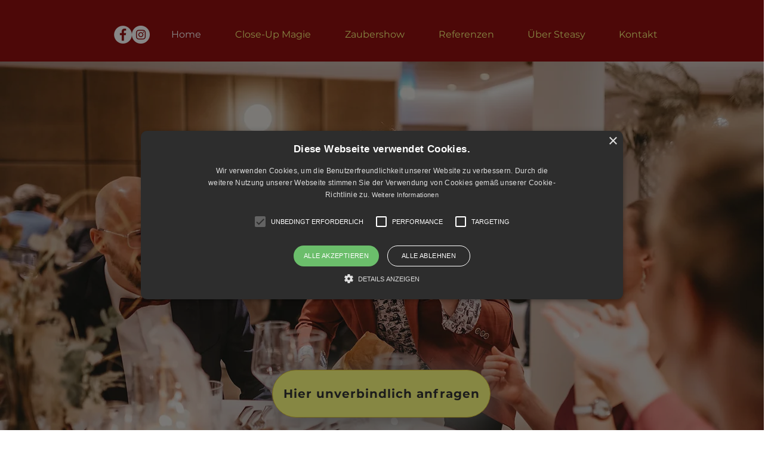

--- FILE ---
content_type: text/css; charset=utf-8
request_url: https://www.magier-steasy.com/_serverless/pro-gallery-css-v4-server/layoutCss?ver=2&id=comp-kcia4al5&items=3468_5390_3593%7C3373_4500_3000%7C3531_2213_2000&container=5327_1280_362.25_720&options=layoutParams_cropRatio:1.3333333333333333%7ClayoutParams_structure_galleryRatio_value:0%7ClayoutParams_repeatingGroupTypes:%7ClayoutParams_gallerySpacing:0%7CgroupTypes:1%7CnumberOfImagesPerRow:3%7CfixedColumns:3%7CcollageAmount:0%7CtextsVerticalPadding:0%7CtextsHorizontalPadding:0%7CcalculateTextBoxHeightMode:MANUAL%7CtargetItemSize:405%7CcubeRatio:1.3333333333333333%7CexternalInfoHeight:0%7CexternalInfoWidth:0%7CisRTL:false%7CisVertical:true%7CminItemSize:50%7CgroupSize:1%7CchooseBestGroup:true%7CcubeImages:true%7CcubeType:fill%7CsmartCrop:false%7CcollageDensity:0%7CimageMargin:0%7ChasThumbnails:false%7CgalleryThumbnailsAlignment:bottom%7CgridStyle:1%7CtitlePlacement:SHOW_ON_HOVER%7CarrowsSize:23%7CslideshowInfoSize:200%7CimageInfoType:NO_BACKGROUND%7CtextBoxHeight:0%7CscrollDirection:0%7CgalleryLayout:2%7CgallerySizeType:smart%7CgallerySize:30%7CcropOnlyFill:false%7CnumberOfImagesPerCol:1%7CgroupsPerStrip:0%7Cscatter:0%7CenableInfiniteScroll:true%7CthumbnailSpacings:0%7CarrowsPosition:0%7CthumbnailSize:120%7CcalculateTextBoxWidthMode:PERCENT%7CtextBoxWidthPercent:50%7CuseMaxDimensions:false%7CrotatingGroupTypes:%7CrotatingCropRatios:%7CgallerySizePx:0%7CplaceGroupsLtr:false
body_size: -185
content:
#pro-gallery-comp-kcia4al5 [data-hook="item-container"][data-idx="0"].gallery-item-container{opacity: 1 !important;display: block !important;transition: opacity .2s ease !important;top: 0px !important;left: 0px !important;right: auto !important;height: 320px !important;width: 427px !important;} #pro-gallery-comp-kcia4al5 [data-hook="item-container"][data-idx="0"] .gallery-item-common-info-outer{height: 100% !important;} #pro-gallery-comp-kcia4al5 [data-hook="item-container"][data-idx="0"] .gallery-item-common-info{height: 100% !important;width: 100% !important;} #pro-gallery-comp-kcia4al5 [data-hook="item-container"][data-idx="0"] .gallery-item-wrapper{width: 427px !important;height: 320px !important;margin: 0 !important;} #pro-gallery-comp-kcia4al5 [data-hook="item-container"][data-idx="0"] .gallery-item-content{width: 427px !important;height: 320px !important;margin: 0px 0px !important;opacity: 1 !important;} #pro-gallery-comp-kcia4al5 [data-hook="item-container"][data-idx="0"] .gallery-item-hover{width: 427px !important;height: 320px !important;opacity: 1 !important;} #pro-gallery-comp-kcia4al5 [data-hook="item-container"][data-idx="0"] .item-hover-flex-container{width: 427px !important;height: 320px !important;margin: 0px 0px !important;opacity: 1 !important;} #pro-gallery-comp-kcia4al5 [data-hook="item-container"][data-idx="0"] .gallery-item-wrapper img{width: 100% !important;height: 100% !important;opacity: 1 !important;} #pro-gallery-comp-kcia4al5 [data-hook="item-container"][data-idx="1"].gallery-item-container{opacity: 1 !important;display: block !important;transition: opacity .2s ease !important;top: 0px !important;left: 427px !important;right: auto !important;height: 320px !important;width: 427px !important;} #pro-gallery-comp-kcia4al5 [data-hook="item-container"][data-idx="1"] .gallery-item-common-info-outer{height: 100% !important;} #pro-gallery-comp-kcia4al5 [data-hook="item-container"][data-idx="1"] .gallery-item-common-info{height: 100% !important;width: 100% !important;} #pro-gallery-comp-kcia4al5 [data-hook="item-container"][data-idx="1"] .gallery-item-wrapper{width: 427px !important;height: 320px !important;margin: 0 !important;} #pro-gallery-comp-kcia4al5 [data-hook="item-container"][data-idx="1"] .gallery-item-content{width: 427px !important;height: 320px !important;margin: 0px 0px !important;opacity: 1 !important;} #pro-gallery-comp-kcia4al5 [data-hook="item-container"][data-idx="1"] .gallery-item-hover{width: 427px !important;height: 320px !important;opacity: 1 !important;} #pro-gallery-comp-kcia4al5 [data-hook="item-container"][data-idx="1"] .item-hover-flex-container{width: 427px !important;height: 320px !important;margin: 0px 0px !important;opacity: 1 !important;} #pro-gallery-comp-kcia4al5 [data-hook="item-container"][data-idx="1"] .gallery-item-wrapper img{width: 100% !important;height: 100% !important;opacity: 1 !important;} #pro-gallery-comp-kcia4al5 [data-hook="item-container"][data-idx="2"].gallery-item-container{opacity: 1 !important;display: block !important;transition: opacity .2s ease !important;top: 0px !important;left: 854px !important;right: auto !important;height: 320px !important;width: 426px !important;} #pro-gallery-comp-kcia4al5 [data-hook="item-container"][data-idx="2"] .gallery-item-common-info-outer{height: 100% !important;} #pro-gallery-comp-kcia4al5 [data-hook="item-container"][data-idx="2"] .gallery-item-common-info{height: 100% !important;width: 100% !important;} #pro-gallery-comp-kcia4al5 [data-hook="item-container"][data-idx="2"] .gallery-item-wrapper{width: 426px !important;height: 320px !important;margin: 0 !important;} #pro-gallery-comp-kcia4al5 [data-hook="item-container"][data-idx="2"] .gallery-item-content{width: 426px !important;height: 320px !important;margin: 0px 0px !important;opacity: 1 !important;} #pro-gallery-comp-kcia4al5 [data-hook="item-container"][data-idx="2"] .gallery-item-hover{width: 426px !important;height: 320px !important;opacity: 1 !important;} #pro-gallery-comp-kcia4al5 [data-hook="item-container"][data-idx="2"] .item-hover-flex-container{width: 426px !important;height: 320px !important;margin: 0px 0px !important;opacity: 1 !important;} #pro-gallery-comp-kcia4al5 [data-hook="item-container"][data-idx="2"] .gallery-item-wrapper img{width: 100% !important;height: 100% !important;opacity: 1 !important;} #pro-gallery-comp-kcia4al5 .pro-gallery-prerender{height:319.5px !important;}#pro-gallery-comp-kcia4al5 {height:319.5px !important; width:1280px !important;}#pro-gallery-comp-kcia4al5 .pro-gallery-margin-container {height:319.5px !important;}#pro-gallery-comp-kcia4al5 .pro-gallery {height:319.5px !important; width:1280px !important;}#pro-gallery-comp-kcia4al5 .pro-gallery-parent-container {height:319.5px !important; width:1280px !important;}

--- FILE ---
content_type: text/css; charset=utf-8
request_url: https://www.magier-steasy.com/_serverless/pro-gallery-css-v4-server/layoutCss?ver=2&id=comp-jcoipdc8&items=3445_1996_1413%7C3286_691_549%7C3554_2386_1591%7C3574_1080_719%7C3668_4483_2989%7C3505_3654_2436%7C3549_6180_4108%7C3309_3674_2449%7C3742_1996_1537&container=7706.25_1280_1086.75_720&options=layoutParams_cropRatio:1.3333333333333333%7ClayoutParams_structure_galleryRatio_value:0%7ClayoutParams_repeatingGroupTypes:%7ClayoutParams_gallerySpacing:0%7CgroupTypes:1%7CnumberOfImagesPerRow:3%7CfixedColumns:3%7CcollageAmount:0%7CtextsVerticalPadding:0%7CtextsHorizontalPadding:0%7CcalculateTextBoxHeightMode:MANUAL%7CtargetItemSize:405%7CcubeRatio:1.3333333333333333%7CexternalInfoHeight:0%7CexternalInfoWidth:0%7CisRTL:false%7CisVertical:true%7CminItemSize:50%7CgroupSize:1%7CchooseBestGroup:true%7CcubeImages:true%7CcubeType:fill%7CsmartCrop:false%7CcollageDensity:0%7CimageMargin:0%7ChasThumbnails:false%7CgalleryThumbnailsAlignment:bottom%7CgridStyle:1%7CtitlePlacement:SHOW_ON_HOVER%7CarrowsSize:23%7CslideshowInfoSize:200%7CimageInfoType:NO_BACKGROUND%7CtextBoxHeight:0%7CscrollDirection:0%7CgalleryLayout:2%7CgallerySizeType:smart%7CgallerySize:30%7CcropOnlyFill:false%7CnumberOfImagesPerCol:1%7CgroupsPerStrip:0%7Cscatter:0%7CenableInfiniteScroll:true%7CthumbnailSpacings:0%7CarrowsPosition:0%7CthumbnailSize:120%7CcalculateTextBoxWidthMode:PERCENT%7CtextBoxWidthPercent:50%7CuseMaxDimensions:false%7CrotatingGroupTypes:%7CrotatingCropRatios:%7CgallerySizePx:0%7CplaceGroupsLtr:false
body_size: -93
content:
#pro-gallery-comp-jcoipdc8 [data-hook="item-container"][data-idx="0"].gallery-item-container{opacity: 1 !important;display: block !important;transition: opacity .2s ease !important;top: 0px !important;left: 0px !important;right: auto !important;height: 320px !important;width: 427px !important;} #pro-gallery-comp-jcoipdc8 [data-hook="item-container"][data-idx="0"] .gallery-item-common-info-outer{height: 100% !important;} #pro-gallery-comp-jcoipdc8 [data-hook="item-container"][data-idx="0"] .gallery-item-common-info{height: 100% !important;width: 100% !important;} #pro-gallery-comp-jcoipdc8 [data-hook="item-container"][data-idx="0"] .gallery-item-wrapper{width: 427px !important;height: 320px !important;margin: 0 !important;} #pro-gallery-comp-jcoipdc8 [data-hook="item-container"][data-idx="0"] .gallery-item-content{width: 427px !important;height: 320px !important;margin: 0px 0px !important;opacity: 1 !important;} #pro-gallery-comp-jcoipdc8 [data-hook="item-container"][data-idx="0"] .gallery-item-hover{width: 427px !important;height: 320px !important;opacity: 1 !important;} #pro-gallery-comp-jcoipdc8 [data-hook="item-container"][data-idx="0"] .item-hover-flex-container{width: 427px !important;height: 320px !important;margin: 0px 0px !important;opacity: 1 !important;} #pro-gallery-comp-jcoipdc8 [data-hook="item-container"][data-idx="0"] .gallery-item-wrapper img{width: 100% !important;height: 100% !important;opacity: 1 !important;} #pro-gallery-comp-jcoipdc8 [data-hook="item-container"][data-idx="1"].gallery-item-container{opacity: 1 !important;display: block !important;transition: opacity .2s ease !important;top: 0px !important;left: 427px !important;right: auto !important;height: 320px !important;width: 427px !important;} #pro-gallery-comp-jcoipdc8 [data-hook="item-container"][data-idx="1"] .gallery-item-common-info-outer{height: 100% !important;} #pro-gallery-comp-jcoipdc8 [data-hook="item-container"][data-idx="1"] .gallery-item-common-info{height: 100% !important;width: 100% !important;} #pro-gallery-comp-jcoipdc8 [data-hook="item-container"][data-idx="1"] .gallery-item-wrapper{width: 427px !important;height: 320px !important;margin: 0 !important;} #pro-gallery-comp-jcoipdc8 [data-hook="item-container"][data-idx="1"] .gallery-item-content{width: 427px !important;height: 320px !important;margin: 0px 0px !important;opacity: 1 !important;} #pro-gallery-comp-jcoipdc8 [data-hook="item-container"][data-idx="1"] .gallery-item-hover{width: 427px !important;height: 320px !important;opacity: 1 !important;} #pro-gallery-comp-jcoipdc8 [data-hook="item-container"][data-idx="1"] .item-hover-flex-container{width: 427px !important;height: 320px !important;margin: 0px 0px !important;opacity: 1 !important;} #pro-gallery-comp-jcoipdc8 [data-hook="item-container"][data-idx="1"] .gallery-item-wrapper img{width: 100% !important;height: 100% !important;opacity: 1 !important;} #pro-gallery-comp-jcoipdc8 [data-hook="item-container"][data-idx="2"].gallery-item-container{opacity: 1 !important;display: block !important;transition: opacity .2s ease !important;top: 0px !important;left: 854px !important;right: auto !important;height: 320px !important;width: 426px !important;} #pro-gallery-comp-jcoipdc8 [data-hook="item-container"][data-idx="2"] .gallery-item-common-info-outer{height: 100% !important;} #pro-gallery-comp-jcoipdc8 [data-hook="item-container"][data-idx="2"] .gallery-item-common-info{height: 100% !important;width: 100% !important;} #pro-gallery-comp-jcoipdc8 [data-hook="item-container"][data-idx="2"] .gallery-item-wrapper{width: 426px !important;height: 320px !important;margin: 0 !important;} #pro-gallery-comp-jcoipdc8 [data-hook="item-container"][data-idx="2"] .gallery-item-content{width: 426px !important;height: 320px !important;margin: 0px 0px !important;opacity: 1 !important;} #pro-gallery-comp-jcoipdc8 [data-hook="item-container"][data-idx="2"] .gallery-item-hover{width: 426px !important;height: 320px !important;opacity: 1 !important;} #pro-gallery-comp-jcoipdc8 [data-hook="item-container"][data-idx="2"] .item-hover-flex-container{width: 426px !important;height: 320px !important;margin: 0px 0px !important;opacity: 1 !important;} #pro-gallery-comp-jcoipdc8 [data-hook="item-container"][data-idx="2"] .gallery-item-wrapper img{width: 100% !important;height: 100% !important;opacity: 1 !important;} #pro-gallery-comp-jcoipdc8 [data-hook="item-container"][data-idx="3"]{display: none !important;} #pro-gallery-comp-jcoipdc8 [data-hook="item-container"][data-idx="4"]{display: none !important;} #pro-gallery-comp-jcoipdc8 [data-hook="item-container"][data-idx="5"]{display: none !important;} #pro-gallery-comp-jcoipdc8 [data-hook="item-container"][data-idx="6"]{display: none !important;} #pro-gallery-comp-jcoipdc8 [data-hook="item-container"][data-idx="7"]{display: none !important;} #pro-gallery-comp-jcoipdc8 [data-hook="item-container"][data-idx="8"]{display: none !important;} #pro-gallery-comp-jcoipdc8 .pro-gallery-prerender{height:958.5px !important;}#pro-gallery-comp-jcoipdc8 {height:958.5px !important; width:1280px !important;}#pro-gallery-comp-jcoipdc8 .pro-gallery-margin-container {height:958.5px !important;}#pro-gallery-comp-jcoipdc8 .pro-gallery {height:958.5px !important; width:1280px !important;}#pro-gallery-comp-jcoipdc8 .pro-gallery-parent-container {height:958.5px !important; width:1280px !important;}